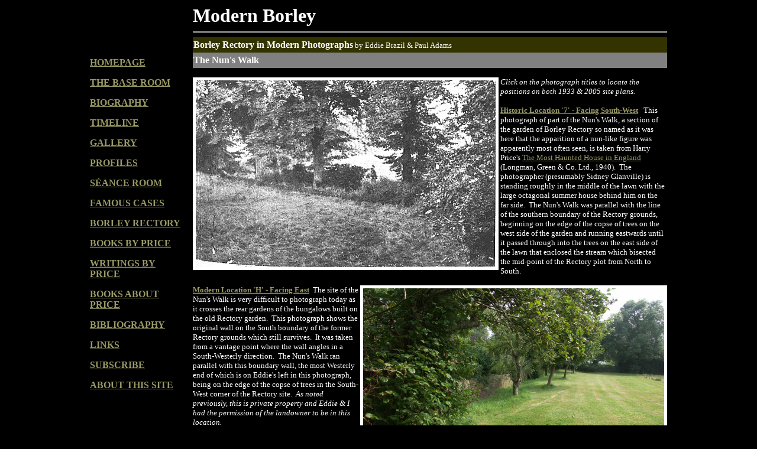

--- FILE ---
content_type: text/html
request_url: http://www.harrypricewebsite.co.uk/Borley/ModernBorley/nunswalk.htm
body_size: 3528
content:
<html>

<head><META HTTP-EQUIV="imagetoolbar" CONTENT="no">
<meta name="GENERATOR" content="Microsoft FrontPage 4.0">
<meta name="ProgId" content="FrontPage.Editor.Document">
<meta http-equiv="Content-Type" content="text/html; charset=windows-1252">
<meta http-equiv="Content-Language" content="en-us">
<title>Borley Rectory - The Nun's Walk</title>
</head>

<body stylesrc="../../base_room.htm" bgcolor="#000000" text="#FFFFFF" link="#999966" vlink="#999966" alink="#FFFFFF">

<div align="center">
  <center>
  <table border="0" cellpadding="0" cellspacing="8" style="border-collapse: collapse">
    <tr>
      <td align="right" valign="top" width="161" height="55">&nbsp; </td>
      <td width="13" height="55"></td>
      <td valign="bottom" width="802" height="55"><b><span lang="en-gb">
      <font face="Verdana" size="6">Modern Borley</font></span></b><hr></td>
    </tr>
    <tr>
      <td valign="top" width="161" height="797">&nbsp;<p><b>
      <font face="Verdana"><span lang="en-gb"><a href="../../index.html">HOMEPAGE</a></span></font></b></p>
      <p><b><font face="Verdana"><span lang="en-gb">
      <a href="../../base_room.htm">THE BASE ROOM</a></span></font></b></p>
      <p><b>
      <font face="Verdana">
      <span lang="en-gb"><a href="../../Biography/biography_intro.htm">BIOGRAPHY</a></span></font></b></p>
      <p><span lang="en-gb"><b>
      <font face="Verdana"><a href="../../Timeline/timeline_intro.htm">TIMELINE</a></font></b></span></p>
      <p><span lang="en-gb"><b><font face="Verdana">
      <a href="../../Gallery/gallery_into.htm">GALLERY</a></font></b></span></p>
      <p><span lang="en-gb"><b><font face="Verdana">
      <a href="../../Profiles/profiles_into.htm">PROFILES</a></font></b></span></p>
      <p><font size="3" face="Verdana"><b><span lang="en-gb">
      <a href="../../Seance/seance_intro.htm">SÉANCE ROOM</a></span></b></font></p>
      <p><span lang="en-gb"><b><font face="Verdana">
      <a href="../../Famous%20Cases/famous_cases_into.htm">FAMOUS CASES</a></font></b></span></p>
      <p><span lang="en-gb"><b><font face="Verdana">
      <a href="../borley_into.htm">BORLEY RECTORY</a></font></b></span></p>
      <p><font size="3" face="Verdana"><b><span lang="en-gb">
      <a href="../../BooksbyHP/books_by_HP_into.htm">BOOKS BY 
      PRICE</a></span></b></font></p>
      <p><span lang="en-gb"><b><font face="Verdana">
      <a href="../../Writings/writ_by_price_into.htm">WRITINGS BY PRICE</a></font></b></span></p>
      <p><span lang="en-gb"><b><font face="Verdana">
      <a href="../../BooksabtHP/books_about_HP_into.htm">BOOKS ABOUT PRICE</a></font></b></span></p>
      <p><span lang="en-gb"><b><font face="Verdana">
      <a href="../../Bibliography/bibliography_into.htm">BIBLIOGRAPHY</a></font></b></span></p>
      <p><span lang="en-gb"><b><font face="Verdana">
      <a href="../../Links/links_intro.htm">LINKS</a></font></b></span></p>
      <p><span lang="en-gb"><b><font face="Verdana">
      <a href="../../Contact/Subscribe_intro.htm">SUBSCRIBE</a></font></b></span><p>
      <span lang="en-gb"><b><font face="Verdana">
      <a href="../../About%20Site/about_site_into.htm">ABOUT THIS SITE</a></font></b></span><font size="3" face="Verdana"><b><br>
      </b></font>
      <p><font size="3" face="Swis721 Blk BT"><b>
      <br>
      &nbsp;</b></font></td>
      <td width="13" height="797"></td>
      <td valign="top" width="802" height="797">
      <table border="1" cellpadding="0" cellspacing="0" style="border-collapse: collapse" width="100%" id="AutoNumber1" bordercolor="#333300" bordercolorlight="#333300" bordercolordark="#333300" bgcolor="#333300" height="26">
        <tr>
          <td width="100%"><font face="Verdana"><b><span lang="en-gb">Borley 
      Rectory in Modern Photographs</span></b></font><font size="2" face="Verdana"><b>
      </b>by <span lang="en-gb">Eddie Brazil &amp; </span>Paul Ada<span lang="en-gb">ms</span></font></td>
        </tr>
      </table>
      <table border="1" cellpadding="0" cellspacing="0" style="border-collapse: collapse" width="100%" id="AutoNumber2" height="26" bordercolor="#808080" bordercolorlight="#808080" bordercolordark="#808080" bgcolor="#808080">
        <tr>
          <td width="100%"><span lang="en-gb"><b><font face="Verdana">The Nun's 
      Walk</font></b></span></td>
        </tr>
      </table>
      <p align="center">
      <img border="5" src="../../images/borley_images/rectory_1937/lb24-photo06-nunswlk-octsumhse.jpg" align="left" width="507" height="316"></p>
      <p align="left"><span lang="en-gb"><font face="Verdana" size="2"><i>Click 
      on the photograph titles to locate the positions on both 1933 &amp; 2005 
      site plans.</i></font></span></p>
      <p align="left"><span lang="en-gb"><font face="Verdana" size="2"><b>
      <a href="1933siteplan.htm">Historic Location '7' - Facing South-West</a>&nbsp;&nbsp; </b>This 
      photograph of part of the Nun's Walk, a section of the garden of Borley 
      Rectory so named as it was here that the apparition of a nun-like figure 
      was apparently most often seen, is taken from Harry Price's
      <a href="../../BooksbyHP/books_by_HP_into.htm#MHH">The Most Haunted House 
      in England</a> (Longman, Green &amp; Co. Ltd., 1940).&nbsp; The photographer 
      (presumably Sidney Glanville) is standing roughly in the middle of the 
      lawn with the large octagonal summer house behind him on the far side.&nbsp; 
      The Nun's Walk was parallel with the line of the southern boundary of the 
      Rectory grounds, beginning on the edge of the copse of trees on the west 
      side of the garden and running eastwards until it passed through into the 
      trees on the east side of the lawn that enclosed the stream which bisected 
      the mid-point of the Rectory plot from North to South.</font></span></p>
      <p align="left">
      <img border="5" src="../../images/borley_images/modern_borley/Borley-boundary-wall-680.jpg" align="right" width="509" height="352"></p>
      <p align="left"><font face="Verdana" size="2"><b>
      <a href="2005siteplan.htm"><span lang="en-gb">Modern
      </span>Location '<span lang="en-gb">H</span>' - Facing 
      East</a></b>&nbsp; <span lang="en-gb">The site of the Nun's Walk is very 
      difficult to photograph today as it crosses the rear gardens of the 
      bungalows built on the old Rectory garden.&nbsp; This photograph shows the 
      original wall on the South boundary of the former Rectory grounds which 
      still survives.&nbsp; It was taken from a vantage point where the wall 
      angles in a South-Westerly direction.&nbsp; The Nun's Walk ran parallel 
      with this boundary wall, the most Westerly end of which is on Eddie's left 
      in this photograph, being on the edge of the copse of trees in the 
      South-West corner of the Rectory site.&nbsp; <i>As noted previously, this 
      is private property and Eddie &amp; I had the permission of the landowner to 
      be in this location.</i></span></font></p>
      <p align="left">&nbsp;</p>
      <p align="left">&nbsp;</p>
      <p align="left">
      <img border="5" src="../../images/borley_images/modern_borley/nuns-walk-4.jpg" align="left" width="453" height="311"></p>
      <p align="left"><font face="Verdana" size="2"><span lang="en-gb"><b>
      <a href="2005siteplan.htm">Modern 
      Location 'J' - Facing South-South-East</a>&nbsp;&nbsp; </b>This is the 
      beginning of the Nun's Walk as it is today at its most Westerly end 
      nearest to the Rectory as marked on the
      <a href="../../Gallery/BRectory/BRectory_1937/siteplan_glanville.htm">Site 
      Plan</a> prepared by Sidney Glanville in 1937.&nbsp; The angled section of 
      boundary wall in the above photograph is behind the trees and the Nun's 
      Walk started roughly where the greenhouse is located.</span></font></p>
      <p align="left">&nbsp;</p>
      <p align="left">&nbsp;</p>
      <p align="right"><span lang="en-gb"><font face="Verdana" size="2">
      <a href="rectorygroundseast.htm">Next 
      Page</a></font></span></p>
      <p align="right"><span lang="en-gb"><font face="Verdana" size="2">
      <a href="rectorysoutheast.htm">Previous Page</a></font></span></p>
      <p align="left">&nbsp;</p>
      </td>
    </tr>
    <tr>
      <td valign="top" width="161" height="19">&nbsp;</td>
      <td width="13" height="19">&nbsp;</td>
      <td valign="top" width="802" height="19"><p>
      &nbsp;</p>
      <p>
      <font face="Verdana" size="2"><b>
      <span lang="en-gb"><a href="../../base_room.htm">The Base Room</a> . 
      <a href="../../Biography/biography_intro.htm">Biography</a> . 
      <a href="../../Timeline/timeline_intro.htm">Timeline</a> . 
      <a href="../../Gallery/gallery_into.htm">Gallery</a> . 
      <a href="../../Profiles/profiles_into.htm">Profiles</a> . 
      <a href="../../Seance/seance_intro.htm">Séance Room</a> . 
      <a href="../../Famous%20Cases/famous_cases_into.htm">Famous Cases</a> . 
      <a href="../borley_into.htm">Borley Rectory</a> .
      <a href="../../BooksbyHP/books_by_HP_into.htm">Books By Price</a> .
      <a href="../../Writings/writ_by_price_into.htm">Writings By Price</a> . 
      <a href="../../BooksabtHP/books_about_HP_into.htm">Books About Price</a> . 
      <a href="../../Bibliography/bibliography_into.htm">Bibliography</a> . 
      <a href="../../Links/links_intro.htm">Links</a> . 
      <a href="../../Contact/Subscribe_intro.htm">Subscribe</a> . 
      <a href="../../About%20Site/about_site_into.htm">About This Site</a></span></b></font></p>
      <span lang="en-gb">
      <font size="1" face="Verdana">All original text, photographs &amp; graphics used throughout 
      this website are © copyright 2004-2005 by Paul G. Adams.&nbsp; All other 
      material reproduced here is the copyright of the respective authors.</font></span></td>
    </tr>
  </table>
  </center>
</div>

</body><script language=JavaScript>
<!--

//Disable right mouse click Script
//By Maximus (maximus@nsimail.com) w/ mods by DynamicDrive
//For full source code, visit http://www.dynamicdrive.com

var message="Please contact me if you wish to use an image from this page";

///////////////////////////////////
function clickIE4(){
if (event.button==2){
alert(message);
return false;
}
}

function clickNS4(e){
if (document.layers||document.getElementById&&!document.all){
if (e.which==2||e.which==3){
alert(message);
return false;
}
}
}

if (document.layers){
document.captureEvents(Event.MOUSEDOWN);
document.onmousedown=clickNS4;
}
else if (document.all&&!document.getElementById){
document.onmousedown=clickIE4;
}

document.oncontextmenu=new Function("alert(message);return false")

// --> 
</script>

</html>